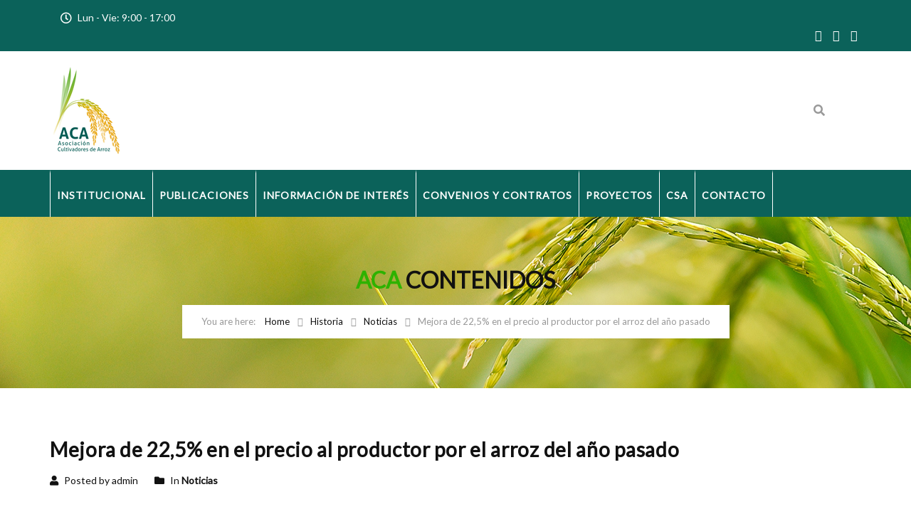

--- FILE ---
content_type: text/html; charset=UTF-8
request_url: https://www.aca.com.uy/mejora-de-225-en-el-precio-al-productor-por-el-arroz-del-ano-pasado/
body_size: 17538
content:
<!DOCTYPE html>
<html lang="es">
<head>
	<meta charset="UTF-8">
	<meta name="viewport" content="width=device-width, initial-scale=1">
	<link rel="profile" href="https://gmpg.org/xfn/11">
	<link rel="pingback" href="https://www.aca.com.uy/xmlrpc.php">
	<link rel="shortcut icon" href="https://www.aca.com.uy/wp-content/uploads/2019/08/icono.png">
	<link rel="apple-touch-icon" href="https://structure.thememove.com/data/images/apple_touch_icon.png"/>
	<title>Mejora de 22,5% en el precio al productor por el arroz del año pasado &#8211; ACA &#8211; Asociación Cultivadores de Arroz</title>
<meta name='robots' content='max-image-preview:large' />
<link rel='dns-prefetch' href='//fonts.googleapis.com' />
<link href='https://fonts.gstatic.com' crossorigin rel='preconnect' />
<link rel="alternate" type="application/rss+xml" title="ACA - Asociación Cultivadores de Arroz &raquo; Feed" href="https://www.aca.com.uy/feed/" />
<link rel="alternate" type="application/rss+xml" title="ACA - Asociación Cultivadores de Arroz &raquo; Feed de los comentarios" href="https://www.aca.com.uy/comments/feed/" />
<link rel="alternate" title="oEmbed (JSON)" type="application/json+oembed" href="https://www.aca.com.uy/wp-json/oembed/1.0/embed?url=https%3A%2F%2Fwww.aca.com.uy%2Fmejora-de-225-en-el-precio-al-productor-por-el-arroz-del-ano-pasado%2F" />
<link rel="alternate" title="oEmbed (XML)" type="text/xml+oembed" href="https://www.aca.com.uy/wp-json/oembed/1.0/embed?url=https%3A%2F%2Fwww.aca.com.uy%2Fmejora-de-225-en-el-precio-al-productor-por-el-arroz-del-ano-pasado%2F&#038;format=xml" />
		<!-- This site uses the Google Analytics by ExactMetrics plugin v7.4.0 - Using Analytics tracking - https://www.exactmetrics.com/ -->
		<!-- Nota: ExactMetrics no está actualmente configurado en este sitio. El dueño del sitio necesita identificarse usando su cuenta de Google Analytics en el panel de ajustes de ExactMetrics. -->
					<!-- No UA code set -->
				<!-- / Google Analytics by ExactMetrics -->
		<style id='wp-img-auto-sizes-contain-inline-css' type='text/css'>
img:is([sizes=auto i],[sizes^="auto," i]){contain-intrinsic-size:3000px 1500px}
/*# sourceURL=wp-img-auto-sizes-contain-inline-css */
</style>
<style id='wp-emoji-styles-inline-css' type='text/css'>

	img.wp-smiley, img.emoji {
		display: inline !important;
		border: none !important;
		box-shadow: none !important;
		height: 1em !important;
		width: 1em !important;
		margin: 0 0.07em !important;
		vertical-align: -0.1em !important;
		background: none !important;
		padding: 0 !important;
	}
/*# sourceURL=wp-emoji-styles-inline-css */
</style>
<style id='wp-block-library-inline-css' type='text/css'>
:root{--wp-block-synced-color:#7a00df;--wp-block-synced-color--rgb:122,0,223;--wp-bound-block-color:var(--wp-block-synced-color);--wp-editor-canvas-background:#ddd;--wp-admin-theme-color:#007cba;--wp-admin-theme-color--rgb:0,124,186;--wp-admin-theme-color-darker-10:#006ba1;--wp-admin-theme-color-darker-10--rgb:0,107,160.5;--wp-admin-theme-color-darker-20:#005a87;--wp-admin-theme-color-darker-20--rgb:0,90,135;--wp-admin-border-width-focus:2px}@media (min-resolution:192dpi){:root{--wp-admin-border-width-focus:1.5px}}.wp-element-button{cursor:pointer}:root .has-very-light-gray-background-color{background-color:#eee}:root .has-very-dark-gray-background-color{background-color:#313131}:root .has-very-light-gray-color{color:#eee}:root .has-very-dark-gray-color{color:#313131}:root .has-vivid-green-cyan-to-vivid-cyan-blue-gradient-background{background:linear-gradient(135deg,#00d084,#0693e3)}:root .has-purple-crush-gradient-background{background:linear-gradient(135deg,#34e2e4,#4721fb 50%,#ab1dfe)}:root .has-hazy-dawn-gradient-background{background:linear-gradient(135deg,#faaca8,#dad0ec)}:root .has-subdued-olive-gradient-background{background:linear-gradient(135deg,#fafae1,#67a671)}:root .has-atomic-cream-gradient-background{background:linear-gradient(135deg,#fdd79a,#004a59)}:root .has-nightshade-gradient-background{background:linear-gradient(135deg,#330968,#31cdcf)}:root .has-midnight-gradient-background{background:linear-gradient(135deg,#020381,#2874fc)}:root{--wp--preset--font-size--normal:16px;--wp--preset--font-size--huge:42px}.has-regular-font-size{font-size:1em}.has-larger-font-size{font-size:2.625em}.has-normal-font-size{font-size:var(--wp--preset--font-size--normal)}.has-huge-font-size{font-size:var(--wp--preset--font-size--huge)}.has-text-align-center{text-align:center}.has-text-align-left{text-align:left}.has-text-align-right{text-align:right}.has-fit-text{white-space:nowrap!important}#end-resizable-editor-section{display:none}.aligncenter{clear:both}.items-justified-left{justify-content:flex-start}.items-justified-center{justify-content:center}.items-justified-right{justify-content:flex-end}.items-justified-space-between{justify-content:space-between}.screen-reader-text{border:0;clip-path:inset(50%);height:1px;margin:-1px;overflow:hidden;padding:0;position:absolute;width:1px;word-wrap:normal!important}.screen-reader-text:focus{background-color:#ddd;clip-path:none;color:#444;display:block;font-size:1em;height:auto;left:5px;line-height:normal;padding:15px 23px 14px;text-decoration:none;top:5px;width:auto;z-index:100000}html :where(.has-border-color){border-style:solid}html :where([style*=border-top-color]){border-top-style:solid}html :where([style*=border-right-color]){border-right-style:solid}html :where([style*=border-bottom-color]){border-bottom-style:solid}html :where([style*=border-left-color]){border-left-style:solid}html :where([style*=border-width]){border-style:solid}html :where([style*=border-top-width]){border-top-style:solid}html :where([style*=border-right-width]){border-right-style:solid}html :where([style*=border-bottom-width]){border-bottom-style:solid}html :where([style*=border-left-width]){border-left-style:solid}html :where(img[class*=wp-image-]){height:auto;max-width:100%}:where(figure){margin:0 0 1em}html :where(.is-position-sticky){--wp-admin--admin-bar--position-offset:var(--wp-admin--admin-bar--height,0px)}@media screen and (max-width:600px){html :where(.is-position-sticky){--wp-admin--admin-bar--position-offset:0px}}

/*# sourceURL=wp-block-library-inline-css */
</style><style id='global-styles-inline-css' type='text/css'>
:root{--wp--preset--aspect-ratio--square: 1;--wp--preset--aspect-ratio--4-3: 4/3;--wp--preset--aspect-ratio--3-4: 3/4;--wp--preset--aspect-ratio--3-2: 3/2;--wp--preset--aspect-ratio--2-3: 2/3;--wp--preset--aspect-ratio--16-9: 16/9;--wp--preset--aspect-ratio--9-16: 9/16;--wp--preset--color--black: #000000;--wp--preset--color--cyan-bluish-gray: #abb8c3;--wp--preset--color--white: #ffffff;--wp--preset--color--pale-pink: #f78da7;--wp--preset--color--vivid-red: #cf2e2e;--wp--preset--color--luminous-vivid-orange: #ff6900;--wp--preset--color--luminous-vivid-amber: #fcb900;--wp--preset--color--light-green-cyan: #7bdcb5;--wp--preset--color--vivid-green-cyan: #00d084;--wp--preset--color--pale-cyan-blue: #8ed1fc;--wp--preset--color--vivid-cyan-blue: #0693e3;--wp--preset--color--vivid-purple: #9b51e0;--wp--preset--gradient--vivid-cyan-blue-to-vivid-purple: linear-gradient(135deg,rgb(6,147,227) 0%,rgb(155,81,224) 100%);--wp--preset--gradient--light-green-cyan-to-vivid-green-cyan: linear-gradient(135deg,rgb(122,220,180) 0%,rgb(0,208,130) 100%);--wp--preset--gradient--luminous-vivid-amber-to-luminous-vivid-orange: linear-gradient(135deg,rgb(252,185,0) 0%,rgb(255,105,0) 100%);--wp--preset--gradient--luminous-vivid-orange-to-vivid-red: linear-gradient(135deg,rgb(255,105,0) 0%,rgb(207,46,46) 100%);--wp--preset--gradient--very-light-gray-to-cyan-bluish-gray: linear-gradient(135deg,rgb(238,238,238) 0%,rgb(169,184,195) 100%);--wp--preset--gradient--cool-to-warm-spectrum: linear-gradient(135deg,rgb(74,234,220) 0%,rgb(151,120,209) 20%,rgb(207,42,186) 40%,rgb(238,44,130) 60%,rgb(251,105,98) 80%,rgb(254,248,76) 100%);--wp--preset--gradient--blush-light-purple: linear-gradient(135deg,rgb(255,206,236) 0%,rgb(152,150,240) 100%);--wp--preset--gradient--blush-bordeaux: linear-gradient(135deg,rgb(254,205,165) 0%,rgb(254,45,45) 50%,rgb(107,0,62) 100%);--wp--preset--gradient--luminous-dusk: linear-gradient(135deg,rgb(255,203,112) 0%,rgb(199,81,192) 50%,rgb(65,88,208) 100%);--wp--preset--gradient--pale-ocean: linear-gradient(135deg,rgb(255,245,203) 0%,rgb(182,227,212) 50%,rgb(51,167,181) 100%);--wp--preset--gradient--electric-grass: linear-gradient(135deg,rgb(202,248,128) 0%,rgb(113,206,126) 100%);--wp--preset--gradient--midnight: linear-gradient(135deg,rgb(2,3,129) 0%,rgb(40,116,252) 100%);--wp--preset--font-size--small: 13px;--wp--preset--font-size--medium: 20px;--wp--preset--font-size--large: 36px;--wp--preset--font-size--x-large: 42px;--wp--preset--spacing--20: 0.44rem;--wp--preset--spacing--30: 0.67rem;--wp--preset--spacing--40: 1rem;--wp--preset--spacing--50: 1.5rem;--wp--preset--spacing--60: 2.25rem;--wp--preset--spacing--70: 3.38rem;--wp--preset--spacing--80: 5.06rem;--wp--preset--shadow--natural: 6px 6px 9px rgba(0, 0, 0, 0.2);--wp--preset--shadow--deep: 12px 12px 50px rgba(0, 0, 0, 0.4);--wp--preset--shadow--sharp: 6px 6px 0px rgba(0, 0, 0, 0.2);--wp--preset--shadow--outlined: 6px 6px 0px -3px rgb(255, 255, 255), 6px 6px rgb(0, 0, 0);--wp--preset--shadow--crisp: 6px 6px 0px rgb(0, 0, 0);}:where(.is-layout-flex){gap: 0.5em;}:where(.is-layout-grid){gap: 0.5em;}body .is-layout-flex{display: flex;}.is-layout-flex{flex-wrap: wrap;align-items: center;}.is-layout-flex > :is(*, div){margin: 0;}body .is-layout-grid{display: grid;}.is-layout-grid > :is(*, div){margin: 0;}:where(.wp-block-columns.is-layout-flex){gap: 2em;}:where(.wp-block-columns.is-layout-grid){gap: 2em;}:where(.wp-block-post-template.is-layout-flex){gap: 1.25em;}:where(.wp-block-post-template.is-layout-grid){gap: 1.25em;}.has-black-color{color: var(--wp--preset--color--black) !important;}.has-cyan-bluish-gray-color{color: var(--wp--preset--color--cyan-bluish-gray) !important;}.has-white-color{color: var(--wp--preset--color--white) !important;}.has-pale-pink-color{color: var(--wp--preset--color--pale-pink) !important;}.has-vivid-red-color{color: var(--wp--preset--color--vivid-red) !important;}.has-luminous-vivid-orange-color{color: var(--wp--preset--color--luminous-vivid-orange) !important;}.has-luminous-vivid-amber-color{color: var(--wp--preset--color--luminous-vivid-amber) !important;}.has-light-green-cyan-color{color: var(--wp--preset--color--light-green-cyan) !important;}.has-vivid-green-cyan-color{color: var(--wp--preset--color--vivid-green-cyan) !important;}.has-pale-cyan-blue-color{color: var(--wp--preset--color--pale-cyan-blue) !important;}.has-vivid-cyan-blue-color{color: var(--wp--preset--color--vivid-cyan-blue) !important;}.has-vivid-purple-color{color: var(--wp--preset--color--vivid-purple) !important;}.has-black-background-color{background-color: var(--wp--preset--color--black) !important;}.has-cyan-bluish-gray-background-color{background-color: var(--wp--preset--color--cyan-bluish-gray) !important;}.has-white-background-color{background-color: var(--wp--preset--color--white) !important;}.has-pale-pink-background-color{background-color: var(--wp--preset--color--pale-pink) !important;}.has-vivid-red-background-color{background-color: var(--wp--preset--color--vivid-red) !important;}.has-luminous-vivid-orange-background-color{background-color: var(--wp--preset--color--luminous-vivid-orange) !important;}.has-luminous-vivid-amber-background-color{background-color: var(--wp--preset--color--luminous-vivid-amber) !important;}.has-light-green-cyan-background-color{background-color: var(--wp--preset--color--light-green-cyan) !important;}.has-vivid-green-cyan-background-color{background-color: var(--wp--preset--color--vivid-green-cyan) !important;}.has-pale-cyan-blue-background-color{background-color: var(--wp--preset--color--pale-cyan-blue) !important;}.has-vivid-cyan-blue-background-color{background-color: var(--wp--preset--color--vivid-cyan-blue) !important;}.has-vivid-purple-background-color{background-color: var(--wp--preset--color--vivid-purple) !important;}.has-black-border-color{border-color: var(--wp--preset--color--black) !important;}.has-cyan-bluish-gray-border-color{border-color: var(--wp--preset--color--cyan-bluish-gray) !important;}.has-white-border-color{border-color: var(--wp--preset--color--white) !important;}.has-pale-pink-border-color{border-color: var(--wp--preset--color--pale-pink) !important;}.has-vivid-red-border-color{border-color: var(--wp--preset--color--vivid-red) !important;}.has-luminous-vivid-orange-border-color{border-color: var(--wp--preset--color--luminous-vivid-orange) !important;}.has-luminous-vivid-amber-border-color{border-color: var(--wp--preset--color--luminous-vivid-amber) !important;}.has-light-green-cyan-border-color{border-color: var(--wp--preset--color--light-green-cyan) !important;}.has-vivid-green-cyan-border-color{border-color: var(--wp--preset--color--vivid-green-cyan) !important;}.has-pale-cyan-blue-border-color{border-color: var(--wp--preset--color--pale-cyan-blue) !important;}.has-vivid-cyan-blue-border-color{border-color: var(--wp--preset--color--vivid-cyan-blue) !important;}.has-vivid-purple-border-color{border-color: var(--wp--preset--color--vivid-purple) !important;}.has-vivid-cyan-blue-to-vivid-purple-gradient-background{background: var(--wp--preset--gradient--vivid-cyan-blue-to-vivid-purple) !important;}.has-light-green-cyan-to-vivid-green-cyan-gradient-background{background: var(--wp--preset--gradient--light-green-cyan-to-vivid-green-cyan) !important;}.has-luminous-vivid-amber-to-luminous-vivid-orange-gradient-background{background: var(--wp--preset--gradient--luminous-vivid-amber-to-luminous-vivid-orange) !important;}.has-luminous-vivid-orange-to-vivid-red-gradient-background{background: var(--wp--preset--gradient--luminous-vivid-orange-to-vivid-red) !important;}.has-very-light-gray-to-cyan-bluish-gray-gradient-background{background: var(--wp--preset--gradient--very-light-gray-to-cyan-bluish-gray) !important;}.has-cool-to-warm-spectrum-gradient-background{background: var(--wp--preset--gradient--cool-to-warm-spectrum) !important;}.has-blush-light-purple-gradient-background{background: var(--wp--preset--gradient--blush-light-purple) !important;}.has-blush-bordeaux-gradient-background{background: var(--wp--preset--gradient--blush-bordeaux) !important;}.has-luminous-dusk-gradient-background{background: var(--wp--preset--gradient--luminous-dusk) !important;}.has-pale-ocean-gradient-background{background: var(--wp--preset--gradient--pale-ocean) !important;}.has-electric-grass-gradient-background{background: var(--wp--preset--gradient--electric-grass) !important;}.has-midnight-gradient-background{background: var(--wp--preset--gradient--midnight) !important;}.has-small-font-size{font-size: var(--wp--preset--font-size--small) !important;}.has-medium-font-size{font-size: var(--wp--preset--font-size--medium) !important;}.has-large-font-size{font-size: var(--wp--preset--font-size--large) !important;}.has-x-large-font-size{font-size: var(--wp--preset--font-size--x-large) !important;}
/*# sourceURL=global-styles-inline-css */
</style>

<style id='classic-theme-styles-inline-css' type='text/css'>
/*! This file is auto-generated */
.wp-block-button__link{color:#fff;background-color:#32373c;border-radius:9999px;box-shadow:none;text-decoration:none;padding:calc(.667em + 2px) calc(1.333em + 2px);font-size:1.125em}.wp-block-file__button{background:#32373c;color:#fff;text-decoration:none}
/*# sourceURL=/wp-includes/css/classic-themes.min.css */
</style>
<link rel='stylesheet' id='contact-form-7-css' href='https://www.aca.com.uy/wp-content/plugins/contact-form-7/includes/css/styles.css?ver=5.5.6' type='text/css' media='all' />
<link rel='stylesheet' id='esg-plugin-settings-css' href='https://www.aca.com.uy/wp-content/plugins/essential-grid/public/assets/css/settings.css?ver=3.0.15' type='text/css' media='all' />
<link rel='stylesheet' id='tp-fontello-css' href='https://www.aca.com.uy/wp-content/plugins/essential-grid/public/assets/font/fontello/css/fontello.css?ver=3.0.15' type='text/css' media='all' />
<link rel='stylesheet' id='wpos-slick-style-css' href='https://www.aca.com.uy/wp-content/plugins/wp-logo-showcase-responsive-slider-slider/assets/css/slick.css?ver=3.1.1' type='text/css' media='all' />
<link rel='stylesheet' id='logo_showcase_style-css' href='https://www.aca.com.uy/wp-content/plugins/wp-logo-showcase-responsive-slider-slider/assets/css/logo-showcase.css?ver=3.1.1' type='text/css' media='all' />
<link rel='stylesheet' id='font-awesome-shims-css' href='https://www.aca.com.uy/wp-content/themes/structure/inc/awesome/css/v4-shims.min.css?ver=6.9' type='text/css' media='all' />
<link rel='stylesheet' id='font-awesome-css' href='https://www.aca.com.uy/wp-content/themes/structure/inc/awesome/css/fontawesome-all.min.css?ver=6.9' type='text/css' media='all' />
<link rel='stylesheet' id='font-montserrat-css' href='https://www.aca.com.uy/wp-content/themes/structure/fonts/montserrat/font-montserrat.css?ver=6.9' type='text/css' media='all' />
<link rel='stylesheet' id='vc_google_fonts_playfair_display-css' href='https://fonts.googleapis.com/css?family=Playfair+Display%3A700i%2C+900i&#038;subset=latin%2Clatin-ext&#038;ver=6.9' type='text/css' media='all' />
<link rel='stylesheet' id='thememove-style-css' href='https://www.aca.com.uy/wp-content/themes/structure/style.css?ver=6.9' type='text/css' media='all' />
<link rel='stylesheet' id='thememove-main-css' href='https://www.aca.com.uy/wp-content/themes/structure/css/main-style.css?ver=6.9' type='text/css' media='all' />
<link rel='stylesheet' id='jquery.menu-css-css' href='https://www.aca.com.uy/wp-content/themes/structure/js/jQuery.mmenu/css/jquery.mmenu.all.css?ver=6.9' type='text/css' media='all' />
<link rel='stylesheet' id='nextgen_widgets_style-css' href='https://www.aca.com.uy/wp-content/plugins/nextgen-gallery/products/photocrati_nextgen/modules/widget/static/widgets.css?ver=3.23' type='text/css' media='all' />
<link rel='stylesheet' id='nextgen_basic_thumbnails_style-css' href='https://www.aca.com.uy/wp-content/plugins/nextgen-gallery/products/photocrati_nextgen/modules/nextgen_basic_gallery/static/thumbnails/nextgen_basic_thumbnails.css?ver=3.23' type='text/css' media='all' />
<link rel='stylesheet' id='nextgen_basic_slideshow_style-css' href='https://www.aca.com.uy/wp-content/plugins/nextgen-gallery/products/photocrati_nextgen/modules/nextgen_basic_gallery/static/slideshow/ngg_basic_slideshow.css?ver=3.23' type='text/css' media='all' />
<script type="text/javascript" src="https://www.aca.com.uy/wp-includes/js/jquery/jquery.min.js?ver=3.7.1" id="jquery-core-js"></script>
<script type="text/javascript" src="https://www.aca.com.uy/wp-includes/js/jquery/jquery-migrate.min.js?ver=3.4.1" id="jquery-migrate-js"></script>
<script type="text/javascript" src="https://www.aca.com.uy/wp-content/themes/structure/js/owl.carousel.min.js?ver=6.9" id="thememove-js-owl-carousel-js"></script>
<script type="text/javascript" src="https://www.aca.com.uy/wp-content/themes/structure/js/smooth-scroll-for-web/SmoothScroll.min.js?ver=6.9" id="thememove-js-smooth-scroll-js"></script>
<script type="text/javascript" src="https://www.aca.com.uy/wp-content/themes/structure/js/jQuery.headroom.min.js?ver=6.9" id="head-room-jquery-js"></script>
<script type="text/javascript" src="https://www.aca.com.uy/wp-content/themes/structure/js/headroom.min.js?ver=6.9" id="head-room-js"></script>
<script type="text/javascript" src="https://www.aca.com.uy/wp-content/themes/structure/js/jquery.magnific-popup.min.js?ver=6.9" id="magnific-js"></script>
<script type="text/javascript" src="https://www.aca.com.uy/wp-content/themes/structure/js/jquery.counterup.min.js?ver=6.9" id="counterup-js"></script>
<script type="text/javascript" src="https://www.aca.com.uy/wp-content/themes/structure/js/waypoints.min.js?ver=6.9" id="waypoints-js"></script>
<link rel="https://api.w.org/" href="https://www.aca.com.uy/wp-json/" /><link rel="alternate" title="JSON" type="application/json" href="https://www.aca.com.uy/wp-json/wp/v2/posts/76206" /><link rel="EditURI" type="application/rsd+xml" title="RSD" href="https://www.aca.com.uy/xmlrpc.php?rsd" />
<meta name="generator" content="WordPress 6.9" />
<link rel="canonical" href="https://www.aca.com.uy/mejora-de-225-en-el-precio-al-productor-por-el-arroz-del-ano-pasado/" />
<link rel='shortlink' href='https://www.aca.com.uy/?p=76206' />
	<style>
	   .people .social .menu li a:hover,
	   .listing li i,
	   .error404 h2,
	   .woocommerce .star-rating span:before,
	   .woocommerce ul.products li.product h3:hover,
	   .scheme .header-right i,
	   .pagination span,
	   .woocommerce ul.products li.product .price,
	   .woocommerce div.product p.price,
	   .woocommerce div.product span.price,
	   .scheme .testimonial__author,
	   .scheme .navigation a:before,
	   .scheme .navigation a:after,
	   .scheme .structure .esg-filter-wrapper .esg-filterbutton.selected,
	   .scheme .structure .esg-filter-wrapper .esg-filterbutton:hover,
	   .scheme .has-bg span, .scheme .footer .menu li:hover:before,
	   .scheme .testimonials-list .author span:first-child,
	   .scheme .introducing li:before,
	   .scheme .contact-info i,
	   .scheme .consulting-2 .info h3 + h3,
	   .scheme .listing li i {
		  color: #2db200;
	   }

	   .contact-page .call-us .wpb_text_column:last-child,
	   .wpcf7 input[type="submit"],
	   .faq-classic .vc_custom_heading:before,
	   .faq-classic .wpb_text_column:before,
	   .scheme .download2:hover,
	   .single-project.tm_project_details_layout3 .gallery--layout3 .owl-dots,
	   .images-carousel-2 .vc_images_carousel .vc_carousel-indicators,
	   .scheme .scrollup,
	   .scheme.single-project .gallery a:after,
	   .woocommerce #payment #place_order,
	   .woocommerce-page #payment #place_order,
	   .woocommerce #respond input#submit:hover,
	   .woocommerce a.button:hover,
	   .woocommerce button.button:hover,
	   .woocommerce input.button:hover,
	   .woocommerce span.onsale,
	   .woocommerce button.button.alt,
	   .scheme .intro,
	   .scheme .wpb_accordion_wrapper .ui-state-active .ui-icon:before,
	   .scheme .clients .owl-nav div:hover:before,
	   .scheme .owl-controls .owl-dot.active,
	   .scheme .eg-howardtaft-container,
	   .scheme .structure .esg-navigationbutton,
	   .scheme .heading-title-2:before,
	   .scheme .heading-title:before,
	   .scheme .comments-title:after,
	   .scheme .comment-reply-title:after,
	   .scheme .widget-title:after,
	   .scheme input[type="submit"]:hover,
	   .navigation .sub-menu li a:hover,
	   .navigation .children li a:hover,
	   .scheme .sidebar .widget .menu li:hover,
	   .scheme .wpb_widgetised_column .widget .menu li:hover a,
	   .scheme .sidebar .widget .menu li.current-menu-item,
	   .scheme .wpb_widgetised_column .widget .menu li.current-menu-item a,
	   .scheme .features .wpb_wrapper p:first-child:after,
	   .scheme .recent-posts__thumb:after,
	   .woocommerce a.button.alt,
	   .scheme .sidebar .widget .menu li a:hover,
	   .scheme .sidebar .widget .menu li.current-menu-item a,
	   .woocommerce a.button:hover,
	   .scheme .widget_product_search input[type="submit"],
	   .scheme .related.products h2:after,
	   .scheme a.read-more:hover,
	   .scheme .tagcloud a:hover,
	   .scheme .widget_shopping_cart_content .buttons a.button,
	   .scheme .heading-title-3:before,
	   .scheme .counting .heading:before,
	   .scheme .price-active,
	   .dates,
	   .tp-caption.home-slider-button, .home-slider-button a:hover,
	   .single_job_listing .application .application_button:hover,
	   .scheme .counting .heading:before {
		  background-color: #2db200;
	   }

	   .scheme .clients .owl-item div:hover,
	   .scheme .header-right i,
	   .scheme .owl-controls .owl-dot.active,
	   .scheme .download:hover,
	   .woocommerce a.button:hover,
	   .scheme a.read-more:hover,
	   .scheme .search-box input[type=search],
	   .scheme .sidebar .widget-title,
	   .scheme .wpb_widgetised_column .widget-title,
	   .structure .esg-filter-wrapper .esg-filterbutton.selected,
	   .single_job_listing .application .application_button:hover,
	   .scheme .our-partners img:hover {
		  border-color: #2db200;
	   }

	   .who .consulting .info div a {
		  color: #2db200 !important;
		  border-color: #2db200 !important;
	   }

	   .price-table .vc_btn3.vc_general {
		  border-color: #2db200 !important;
		  color: #2db200 !important;
	   }

	   .scheme .price-table .vc_btn3.vc_btn3-color-grey.vc_btn3-style-outline:hover {
		  background-color: #2db200 !important;
		  border-color: #2db200 !important;
		  color: #fff !important;
	   }

	   .price-table-2 .vc_btn3.vc_general {
		  background-color: #2db200 !important;
		  border-color: #2db200 !important;
		  color: #fff !important;
	   }

	   .scheme .price-table-2 .vc_btn3.vc_btn3-color-grey.vc_btn3-style-outline:hover {
		  background-color: #fff !important;
		  border-color: #fff !important;
		  color: #aaa !important;
	   }

	   .navigation > div > ul > li > a {
		  color: #ffffff;
	   }

	   .navigation .menu > li > a:hover {
		  color: #2db200;
	   }

	   .navigation .sub-menu li:first-child, .navigation .children li:first-child, .navigation > div > ul > li:hover .sub-menu, .navigation > div > ul > li:hover .children, .mini-cart.open .widget_shopping_cart_content {
		  border-top-color: #2db200;
	   }

	   .contact-page .call-us h4,
	   .page-template-template-underconstruction .under:before,
	   .scheme .work-with-us:before,
	   .scheme .who .consulting .info:before,
	   .woocommerce #respond input#submit.alt:hover,
	   .woocommerce a.button.alt:hover,
	   .woocommerce button.button.alt:hover,
	   .woocommerce input.button.alt:hover,
	   .scheme .home-projects,
	   .scheme .wpb_accordion .wpb_accordion_wrapper .wpb_accordion_header,
	   .scheme .testimonial:before, .scheme .home-projects:before,
	   .woocommerce div.product .woocommerce-tabs ul.tabs li.active,
	   .woocommerce-page div.product .woocommerce-tabs ul.tabs li.active,
	   .woocommerce #content div.product .woocommerce-tabs ul.tabs li.active,
	   .woocommerce-page #content div.product .woocommerce-tabs ul.tabs li.active,
	   .widget_shopping_cart_content .buttons a.button:hover,
	   .projects-7:before,
	   .counting:before {
		  background-color: #0b625a;
	   }

	   .scheme .clients .owl-nav div:hover:before, .scheme input[type="submit"]:hover, .woocommerce a.button {
		  color: #0b625a;
	   }

	   h1, h2, h3, h4, h5, h6 {
		  color: #111111;
	   }

	   a, a:visited {
		  color: #111111;
	   }

	   .scheme a:hover {
		  color: #2db200;
	   }

	   body.scheme {
		  background-color: #ffffff;
	   }

	   	   .wpb_column.vc_column_container.col-sm-12.vc_col-sm-12.col-lg-12.vc_col-lg-12 {
    width: 100% !important;
}

.pdfemb-viewer {
    height: 100% !important;
}	   	   	   	   .breadcrumb ul:before {
		  content: 'You are here:';
	   }

	   .tp-caption.home01-slider01-02,
	   .home01-slider01-02 {
		  color: #2db200;
	   }

	   .home-slider-button:hover {
		  background-color: #2db200 !important;
		  border-color: #2db200 !important;
	   }

	   .home-slider-button:hover a {
		  color: #fff !important;
	   }

	   .home01-slider02-03 {
		  color: #2db200 !important;
	   }

	   .tp-caption span.yellow {
		  color: #2db200 !important;
	   }

	   .eg-adams-container, .eg-jefferson-container {
		  background-color: #2db200 !important;
	   }

	   .vc_row:before {
		  display: block !important;
	   }

	   .vc_images_carousel .vc_carousel-indicators li {
		  background-color: #2db200 !important;
		  border-color: #2db200 !important;
		  -webkit-box-shadow: 1px 1px 5px rgba(0, 0, 0, 0.3);
		  -moz-box-shadow: 1px 1px 5px rgba(0, 0, 0, 0.3);
		  box-shadow: 1px 1px 5px rgba(0, 0, 0, 0.3);
	   }

	   .vc_images_carousel .vc_carousel-indicators .vc_active {
		  background-color: #fff !important;
		  border-color: #fff !important;
	   }

	   .images-carousel-2 .vc_images_carousel .vc_carousel-indicators li {
		  border-color: #fff !important;
		  box-shadow: none;
	   }

	   .images-carousel-2 .vc_images_carousel .vc_carousel-indicators .vc_active {
		  background-color: #fff !important;
		  border-color: #fff !important;
	   }

	   .has-bg {
		  background-image: url('http://www.aca.com.uy/wp-content/uploads/2019/08/faja.jpg');
	   }

	   a.eg-thememove-company-news-element-18 {
		  color: #999;
	   }

	   h1, h2, h3, h4, h5,
	   .eg-thememove-features-1-element-0,
	   .eg-thememove-features-2-element-0,
	   .eg-thememove-company-news-element-0,
	   .eg-thememove-features-3-element-0,
	   .eg-thememove-features-2-element-15,
	   .eg-thememove-features-4-element-15,
	   .eg-thememove-features-3-element-18,
	   .eg-thememove-company-news-element-18,
	   .eg-thememove-blog-element-0,
	   .eg-thememove-blog-element-3,
	   .scheme a.read-more,
	   .navigation,
	   .intro,
	   .vc_progress_bar,
	   .wpb_accordion,
	   .testimonial__content,
	   .testimonial__author,
	   .header-right, .structure .esg-filterbutton,
	   .add_to_cart_button,
	   .vc_btn,
	   .vc_btn3,
	   .tp-caption,
	   .recent-posts__item a,
	   .columns-4.woocommerce ul.products li.product,
	   .sidebar .widget .menu li a,
	   .wpb_widgetised_column .widget .menu li a,
	   .dates,
	   .share,
	   .eg-thememove-feature-4-element-0,
	   .eg-thememove-feature-4-element-15,
	   .testimonials-list .author span:first-child,
	   .faq-classic .vc_custom_heading:before,
	   .faq-classic .wpb_text_column:before,
	   .wpcf7 input[type="submit"],
	   .single_job_listing .application .application_button,
	   .contact-page .call-us .wpb_text_column:last-child p,
	   .woocommerce ul.products li.product .add_to_cart_button {
		  font-family: Lato, sans-serif;
	   }

	   .navigation .sub-menu a,
	   .download-btn .vc_btn3 {
		  font-family: Lato, sans-serif;
	   }

	   @media (max-width: 1199px) {
		  .menu-link {
			 color: #111111;
		  }
	   }

	   @media only screen and (max-width: 768px) {
		  h1 {
			 font-size: 28.8px;
		  }

		  h2 {
			 font-size: 21.6px;
		  }

		  h3 {
			 font-size: 16.2px;
		  }

		  h4 {
			 font-size: 14.4px;
		  }

		  h5 {
			 font-size: 13.5px;
		  }
	   }

	   @media only screen and (max-width: 480px) {
		  h1 {
			 font-size: 25.6px;
		  }

		  h2 {
			 font-size: 19.2px;
		  }

		  h3 {
			 font-size: 14.4px;
		  }

		  h4 {
			 font-size: 12.8px;
		  }

		  h5 {
			 font-size: 12px;
		  }
	   }

	   @media only screen and (min-width: 992px) {
		  .header-preset-02 .navigation > div > ul > li > a,
		  .header-preset-03 .navigation > div > ul > li > a,
		  .header-preset-05 .navigation > div > ul > li > a {
			 border-right-color: #ffffff;
		  }

		  .navigation > div > ul > li.current-menu-item > a:after,
		  .navigation > div > ul > li:hover > a:after {
			 background-color: #2db200;
		  }

		  .header-preset-05 .navigation > div > ul > li > a:first-child {
			 border-left-color: #ffffff;
		  }

		  .header-preset-02 .navigation > div > ul > li.current-menu-item > a,
		  .header-preset-02 .navigation > div > ul > li:hover > a {
			 border-bottom-color: #ffffff;
		  }

		  .header-preset-03 .navigation > div > ul > li.current-menu-item > a,
		  .header-preset-03 .navigation > div > ul > li:hover > a,
		  .header-preset-05 .navigation > div > ul > li:hover > a,
		  .header-preset-05 .navigation > div > ul > li.current-menu-item > a {
			 border-top-color: #ffffff;
		  }

		  .header-preset-04.home .headroom--not-top.header {
			 background-color: #0b625a;
		  }
	   }
	</style>
<meta name="generator" content="Powered by WPBakery Page Builder - drag and drop page builder for WordPress."/>
<meta name="generator" content="Powered by Slider Revolution 6.5.17 - responsive, Mobile-Friendly Slider Plugin for WordPress with comfortable drag and drop interface." />
<script>function setREVStartSize(e){
			//window.requestAnimationFrame(function() {
				window.RSIW = window.RSIW===undefined ? window.innerWidth : window.RSIW;
				window.RSIH = window.RSIH===undefined ? window.innerHeight : window.RSIH;
				try {
					var pw = document.getElementById(e.c).parentNode.offsetWidth,
						newh;
					pw = pw===0 || isNaN(pw) ? window.RSIW : pw;
					e.tabw = e.tabw===undefined ? 0 : parseInt(e.tabw);
					e.thumbw = e.thumbw===undefined ? 0 : parseInt(e.thumbw);
					e.tabh = e.tabh===undefined ? 0 : parseInt(e.tabh);
					e.thumbh = e.thumbh===undefined ? 0 : parseInt(e.thumbh);
					e.tabhide = e.tabhide===undefined ? 0 : parseInt(e.tabhide);
					e.thumbhide = e.thumbhide===undefined ? 0 : parseInt(e.thumbhide);
					e.mh = e.mh===undefined || e.mh=="" || e.mh==="auto" ? 0 : parseInt(e.mh,0);
					if(e.layout==="fullscreen" || e.l==="fullscreen")
						newh = Math.max(e.mh,window.RSIH);
					else{
						e.gw = Array.isArray(e.gw) ? e.gw : [e.gw];
						for (var i in e.rl) if (e.gw[i]===undefined || e.gw[i]===0) e.gw[i] = e.gw[i-1];
						e.gh = e.el===undefined || e.el==="" || (Array.isArray(e.el) && e.el.length==0)? e.gh : e.el;
						e.gh = Array.isArray(e.gh) ? e.gh : [e.gh];
						for (var i in e.rl) if (e.gh[i]===undefined || e.gh[i]===0) e.gh[i] = e.gh[i-1];
											
						var nl = new Array(e.rl.length),
							ix = 0,
							sl;
						e.tabw = e.tabhide>=pw ? 0 : e.tabw;
						e.thumbw = e.thumbhide>=pw ? 0 : e.thumbw;
						e.tabh = e.tabhide>=pw ? 0 : e.tabh;
						e.thumbh = e.thumbhide>=pw ? 0 : e.thumbh;
						for (var i in e.rl) nl[i] = e.rl[i]<window.RSIW ? 0 : e.rl[i];
						sl = nl[0];
						for (var i in nl) if (sl>nl[i] && nl[i]>0) { sl = nl[i]; ix=i;}
						var m = pw>(e.gw[ix]+e.tabw+e.thumbw) ? 1 : (pw-(e.tabw+e.thumbw)) / (e.gw[ix]);
						newh =  (e.gh[ix] * m) + (e.tabh + e.thumbh);
					}
					var el = document.getElementById(e.c);
					if (el!==null && el) el.style.height = newh+"px";
					el = document.getElementById(e.c+"_wrapper");
					if (el!==null && el) {
						el.style.height = newh+"px";
						el.style.display = "block";
					}
				} catch(e){
					console.log("Failure at Presize of Slider:" + e)
				}
			//});
		  };</script>
		<style type="text/css" id="wp-custom-css">
			.wpb_column.vc_column_container.col-sm-12.vc_col-sm-12.col-lg-12.vc_col-lg-12 {
    width: 1200px;
}

.col-md-9 {
    width: 100%;
} 		</style>
		<style id="kirki-inline-styles">body,input, select, textarea, p{font-family:Lato;}body,[class*="col-"],.footer .menu li{font-size:14px;}h1{font-family:Lato;font-size:32px;}h2{font-size:24px;}h3{font-size:18px;}h4{font-size:16px;}h5{font-size:15px;}h6{font-size:12px;}body.scheme{color:#111111;}.scheme .header{background-color:#ffffff;color:#111111;}.scheme .top-area{background-color:#0b625a;color:#ffffff;}.scheme .top-area a{color:#ffffff;}.scheme .top-area a:hover{color:#2db200;}.search-box i{color:#999999;}.mini-cart .mini-cart__button .mini-cart-icon{color:#999999;}.mini-cart .mini-cart__button .mini-cart-icon:after{color:#ffffff;background-color:#2db200;}.navigation,.header-preset-05 .nav{background-color:#0b625a;}.scheme .footer{background-color:#0b625a;color:#ffffff;}.scheme .footer .widget-title{color:#ffffff;}.scheme .footer a{color:#ffffff;}.scheme .footer a:hover{color:#2db200;}.scheme .copyright{background-color:#2db200;color:#ffffff;}.scheme .copyright a{color:#ffffff;}.scheme .copyright a:hover{color:#111111;}/* latin-ext */
@font-face {
  font-family: 'Lato';
  font-style: normal;
  font-weight: 400;
  font-display: swap;
  src: url(https://www.aca.com.uy/wp-content/fonts/lato/font) format('woff');
  unicode-range: U+0100-02BA, U+02BD-02C5, U+02C7-02CC, U+02CE-02D7, U+02DD-02FF, U+0304, U+0308, U+0329, U+1D00-1DBF, U+1E00-1E9F, U+1EF2-1EFF, U+2020, U+20A0-20AB, U+20AD-20C0, U+2113, U+2C60-2C7F, U+A720-A7FF;
}
/* latin */
@font-face {
  font-family: 'Lato';
  font-style: normal;
  font-weight: 400;
  font-display: swap;
  src: url(https://www.aca.com.uy/wp-content/fonts/lato/font) format('woff');
  unicode-range: U+0000-00FF, U+0131, U+0152-0153, U+02BB-02BC, U+02C6, U+02DA, U+02DC, U+0304, U+0308, U+0329, U+2000-206F, U+20AC, U+2122, U+2191, U+2193, U+2212, U+2215, U+FEFF, U+FFFD;
}</style><noscript><style> .wpb_animate_when_almost_visible { opacity: 1; }</style></noscript>	<!--
    * WordPress: v6.9
    * ThemMove Core: v1.3.7
    * WooCommerce: Not Installed 
    * Visual Composer: v6.8.0
    * Theme: Structure v7.1.1 by ThemeMove Team
    * Child Theme: Not activated
    -->
<link rel='stylesheet' id='magnific-popup-css' href='https://www.aca.com.uy/wp-content/plugins/thememove-core/popup/assets/css/magnific-popup.css?ver=6.9' type='text/css' media='all' />
<link rel='stylesheet' id='animate-css' href='https://www.aca.com.uy/wp-content/plugins/thememove-core/popup/assets/css/animate.css?ver=6.9' type='text/css' media='all' />
<link rel='stylesheet' id='tm-popup-css' href='https://www.aca.com.uy/wp-content/plugins/thememove-core/popup/assets/css/popup.css?ver=6.9' type='text/css' media='all' />
<link rel='stylesheet' id='rs-plugin-settings-css' href='https://www.aca.com.uy/wp-content/plugins/revslider/public/assets/css/rs6.css?ver=6.5.17' type='text/css' media='all' />
<style id='rs-plugin-settings-inline-css' type='text/css'>
#rs-demo-id {}
/*# sourceURL=rs-plugin-settings-inline-css */
</style>
</head>

<body class="wp-singular post-template-default single single-post postid-76206 single-format-standard wp-embed-responsive wp-theme-structure tm-infinity header-preset-05 uncover header-sticky top-area-enable content-sidebar scheme core_137 wpb-js-composer js-comp-ver-6.8.0 vc_responsive">
<div id="page" class="hfeed site animsition">
<div class="header-wrapper">
			<div class="top-area">
			<div class="container">
				<div class="row">
											<div class="col-md-9 hidden-xs hidden-sm">
							<aside id="custom_html-3" class="widget_text widget widget_custom_html"><div class="textwidget custom-html-widget"><div class="col-md-9 hidden-xs hidden-sm"><aside id="text-8" class="widget widget_text"><div class="textwidget"><i class="fa fa-clock-o"></i> Lun - Vie: 9:00 - 17:00</div></aside></div></div></aside>						</div>
						<div class="col-md-3 col-xs-7 social">
							<div class="menu-social-profile-links-container"><ul id="menu-social-profile-links" class="menu"><li id="menu-item-74956" class="menu-item menu-item-type-custom menu-item-object-custom menu-item-74956"><a href="https://www.facebook.com/ACAuruguay/?fref=ts">facebook</a></li>
<li id="menu-item-74958" class="menu-item menu-item-type-custom menu-item-object-custom menu-item-74958"><a href="https://twitter.com/acaoficial">twitter</a></li>
<li id="menu-item-74960" class="menu-item menu-item-type-custom menu-item-object-custom menu-item-74960"><a href="https://www.youtube.com/channel/UCayxOhVg1LoGyxvvA4u2pHw">youtube</a></li>
</ul></div>						</div>
									</div>
			</div>
		</div>
		<header class="header" role="banner" itemscope="itemscope" itemtype="http://schema.org/WPHeader">
		<div class="container">
			<div class="row">
				<div class="col-md-3 col-sm-10">
					<div class="site-branding">
																					<a href="https://www.aca.com.uy/" rel="home">
									<img src="https://www.aca.com.uy/wp-content/uploads/2019/09/logo2.png" alt="logo" />
								</a>
																		</div>
				</div>
																	<div class="col-md-8 hidden-xs hidden-sm header-right">
									</div>
									<div class="col-md-1 col-sm-1 hidden-xs">
													<div class="search-box hidden-xs hidden-sm">
								<form role="search" method="get" class="search-form" action="https://www.aca.com.uy/">
				<label>
					<span class="screen-reader-text">Buscar:</span>
					<input type="search" class="search-field" placeholder="Buscar &hellip;" value="" name="s" />
				</label>
				<input type="submit" class="search-submit" value="Buscar" />
			</form>								<i class="fas fa-search"></i>
							</div>
																	</div>
							</div>
		</div>
	</header>
	<div class="nav">
		<div class="container">
			<a href="#menu"><span class="menu-link"><i class="fas fa-bars"></i></span></a>
			<nav class="navigation" role="navigation">
				<div class="primary-menu"><ul id="primary-menu" class="menu"><li id="menu-item-75375" class="menu-item menu-item-type-custom menu-item-object-custom menu-item-has-children menu-item-75375"><a href="#">Institucional</a>
<ul class="sub-menu">
	<li id="menu-item-75374" class="menu-item menu-item-type-custom menu-item-object-custom menu-item-75374"><a href="https://www.aca.com.uy/la-asociacion/">La Asociación</a></li>
	<li id="menu-item-75376" class="menu-item menu-item-type-custom menu-item-object-custom menu-item-has-children menu-item-75376"><a href="#">Autoridades &#038; equipos</a>
	<ul class="sub-menu">
		<li id="menu-item-76502" class="menu-item menu-item-type-custom menu-item-object-custom menu-item-has-children menu-item-76502"><a href="#">Quienes Somos</a>
		<ul class="sub-menu">
			<li id="menu-item-76506" class="menu-item menu-item-type-custom menu-item-object-custom menu-item-76506"><a href="https://www.aca.com.uy/comision-directiva/">Comisión Directiva</a></li>
			<li id="menu-item-41" class="menu-item menu-item-type-custom menu-item-object-custom menu-item-41"><a href="https://www.aca.com.uy/comision-fiscal-de-cuentas">Comisión Fiscal de Cuentas</a></li>
			<li id="menu-item-50" class="menu-item menu-item-type-custom menu-item-object-custom menu-item-50"><a href="https://www.aca.com.uy/comisiones-delegadas-regionales">Comisiones Delegadas regionales</a></li>
		</ul>
</li>
		<li id="menu-item-357" class="menu-item menu-item-type-custom menu-item-object-custom menu-item-357"><a href="https://www.aca.com.uy/aca-central-2">Equipos ACA</a></li>
	</ul>
</li>
</ul>
</li>
<li id="menu-item-58" class="menu-item menu-item-type-custom menu-item-object-custom menu-item-has-children menu-item-58"><a href="#">Publicaciones</a>
<ul class="sub-menu">
	<li id="menu-item-75605" class="menu-item menu-item-type-custom menu-item-object-custom menu-item-75605"><a href="https://www.aca.com.uy/comunicados-3/">Comunicados</a></li>
	<li id="menu-item-64" class="menu-item menu-item-type-custom menu-item-object-custom menu-item-64"><a href="https://www.aca.com.uy/revistas">Revistas arroz</a></li>
	<li id="menu-item-3422" class="menu-item menu-item-type-custom menu-item-object-custom menu-item-3422"><a href="https://www.aca.com.uy/informes">Informes</a></li>
	<li id="menu-item-3826" class="menu-item menu-item-type-custom menu-item-object-custom menu-item-3826"><a href="https://www.aca.com.uy/memoria">Memorias anuales</a></li>
	<li id="menu-item-104" class="menu-item menu-item-type-custom menu-item-object-custom menu-item-104"><a href="https://www.aca.com.uy/manual-de-buenas-practicas-agricolas">Guía de Buenas Prácticas Agrícolas</a></li>
	<li id="menu-item-1130" class="menu-item menu-item-type-custom menu-item-object-custom menu-item-1130"><a href="https://www.aca.com.uy/el-arroz-en-uruguay/">El arroz en el Uruguay</a></li>
	<li id="menu-item-748" class="menu-item menu-item-type-custom menu-item-object-custom menu-item-748"><a href="https://www.aca.com.uy/presentaciones2">Presentaciones</a></li>
</ul>
</li>
<li id="menu-item-276" class="menu-item menu-item-type-custom menu-item-object-custom menu-item-has-children menu-item-276"><a href="#">Información de Interés</a>
<ul class="sub-menu">
	<li id="menu-item-76991" class="menu-item menu-item-type-custom menu-item-object-custom menu-item-76991"><a href="https://www.aca.com.uy/avance-de-cosecha-2023-2024/">Avance de cosecha</a></li>
	<li id="menu-item-76970" class="menu-item menu-item-type-custom menu-item-object-custom menu-item-76970"><a href="https://www.aca.com.uy/avance-de-siembra-zafra-2021-2022/">Avance de Siembra</a></li>
	<li id="menu-item-4386" class="menu-item menu-item-type-custom menu-item-object-custom menu-item-has-children menu-item-4386"><a href="#">Inauguración Cosecha</a>
	<ul class="sub-menu">
		<li id="menu-item-77654" class="menu-item menu-item-type-custom menu-item-object-custom menu-item-77654"><a href="https://www.aca.com.uy/inauguracion-cosecha-de-arroz-2025/">2025</a></li>
		<li id="menu-item-76958" class="menu-item menu-item-type-custom menu-item-object-custom menu-item-76958"><a href="https://www.aca.com.uy/inauguracion-de-cosecha-2024/">2024</a></li>
		<li id="menu-item-76941" class="menu-item menu-item-type-custom menu-item-object-custom menu-item-76941"><a href="https://www.aca.com.uy/inauguracion-de-cosecha-2023/">2023</a></li>
		<li id="menu-item-76522" class="menu-item menu-item-type-custom menu-item-object-custom menu-item-76522"><a href="https://www.aca.com.uy/inauguracion-de-cosecha-2022/">2022</a></li>
		<li id="menu-item-76130" class="menu-item menu-item-type-custom menu-item-object-custom menu-item-76130"><a href="https://www.aca.com.uy/inauguracion-de-cosecha-2021/">2021</a></li>
		<li id="menu-item-75983" class="menu-item menu-item-type-custom menu-item-object-custom menu-item-75983"><a href="https://www.aca.com.uy/inauguracion-de-cosecha-2020/">2020</a></li>
		<li id="menu-item-5215" class="menu-item menu-item-type-custom menu-item-object-custom menu-item-5215"><a href="https://www.aca.com.uy/inauguracion-cosecha-2019">2019</a></li>
		<li id="menu-item-4389" class="menu-item menu-item-type-custom menu-item-object-custom menu-item-4389"><a href="https://www.aca.com.uy/inauguracion-cosecha-2018">2018</a></li>
		<li id="menu-item-4388" class="menu-item menu-item-type-custom menu-item-object-custom menu-item-4388"><a href="https://www.aca.com.uy/inauguracion-oficial-de-la-cosecha-2017">2017</a></li>
		<li id="menu-item-4392" class="menu-item menu-item-type-custom menu-item-object-custom menu-item-4392"><a href="https://www.aca.com.uy/inauguracion-cosecha-2016">2016</a></li>
		<li id="menu-item-4387" class="menu-item menu-item-type-custom menu-item-object-custom menu-item-4387"><a href="https://www.aca.com.uy/inauguracion-zafra-de-arroz-2015-en-el-departamento-de-trenita-y-tres">2015</a></li>
	</ul>
</li>
	<li id="menu-item-3563" class="menu-item menu-item-type-custom menu-item-object-custom menu-item-3563"><a href="https://www.aca.com.uy/fondo-arrocero-ffraa-iv">Fondos Arroceros</a></li>
	<li id="menu-item-3418" class="menu-item menu-item-type-custom menu-item-object-custom menu-item-3418"><a href="https://www.aca.com.uy/asambleas">Asambleas</a></li>
	<li id="menu-item-251" class="menu-item menu-item-type-custom menu-item-object-custom menu-item-251"><a href="https://www.aca.com.uy/datos-estadisticos">Estadística de arroz</a></li>
	<li id="menu-item-297" class="menu-item menu-item-type-custom menu-item-object-custom menu-item-has-children menu-item-297"><a href="#">Clima</a>
	<ul class="sub-menu">
		<li id="menu-item-298" class="menu-item menu-item-type-custom menu-item-object-custom menu-item-298"><a href="https://www.aca.com.uy/boletin-inia-paso-de-la-laguna">Boletín INIA</a></li>
		<li id="menu-item-299" class="menu-item menu-item-type-custom menu-item-object-custom menu-item-299"><a href="https://www.aca.com.uy/boletin-agroclimatico-inia-gras">Boletín agroclimático INIA</a></li>
		<li id="menu-item-398" class="menu-item menu-item-type-custom menu-item-object-custom menu-item-has-children menu-item-398"><a href="#">Enlaces Climaticos</a>
		<ul class="sub-menu">
			<li id="menu-item-399" class="menu-item menu-item-type-custom menu-item-object-custom menu-item-399"><a href="http://www.irga.rs.gov.br/Inicial">Instituto Rio Grandense do Arroz</a></li>
			<li id="menu-item-400" class="menu-item menu-item-type-custom menu-item-object-custom menu-item-400"><a href="http://meteorologia.gub.uy/">Dirección Nacional de Meteorología</a></li>
			<li id="menu-item-401" class="menu-item menu-item-type-custom menu-item-object-custom menu-item-401"><a href="http://ciram.epagri.sc.gov.br/">CLIMERH</a></li>
			<li id="menu-item-402" class="menu-item menu-item-type-custom menu-item-object-custom menu-item-402"><a href="http://www.inia.org.uy/disciplinas/agroclima/pronostico/prev_pp2.htm">CPTEC</a></li>
			<li id="menu-item-403" class="menu-item menu-item-type-custom menu-item-object-custom menu-item-403"><a href="http://espanol.weather.com/">WEATHER (en español)</a></li>
			<li id="menu-item-404" class="menu-item menu-item-type-custom menu-item-object-custom menu-item-404"><a href="http://www.wunderground.com/global/UY.html">WUNDERGROUND</a></li>
			<li id="menu-item-405" class="menu-item menu-item-type-custom menu-item-object-custom menu-item-405"><a href="http://www.foreca.es/Uruguay/Departamento-de-Montevideo/Montevideo">FORECA</a></li>
			<li id="menu-item-406" class="menu-item menu-item-type-custom menu-item-object-custom menu-item-406"><a href="https://www.smn.gob.ar/">Servicio Meteorológico Nacional Argentina</a></li>
			<li id="menu-item-407" class="menu-item menu-item-type-custom menu-item-object-custom menu-item-407"><a href="http://wxmaps.org/pix/forecasts">Weather &#038; Climate Data</a></li>
		</ul>
</li>
	</ul>
</li>
	<li id="menu-item-1811" class="menu-item menu-item-type-custom menu-item-object-custom menu-item-1811"><a href="https://www.aca.com.uy/marca-aca">Marca ACA</a></li>
	<li id="menu-item-4133" class="menu-item menu-item-type-custom menu-item-object-custom menu-item-4133"><a href="https://www.aca.com.uy/manual-de-identificacion-de-plagas-de-inia">Manual de identificación de plagas de INIA</a></li>
</ul>
</li>
<li id="menu-item-249" class="menu-item menu-item-type-custom menu-item-object-custom menu-item-has-children menu-item-249"><a href="#">Convenios y contratos</a>
<ul class="sub-menu">
	<li id="menu-item-76136" class="menu-item menu-item-type-custom menu-item-object-custom menu-item-76136"><a href="https://www.aca.com.uy/combustibles">Combustibles</a></li>
	<li id="menu-item-389" class="menu-item menu-item-type-custom menu-item-object-custom menu-item-389"><a href="https://www.aca.com.uy/precios-del-arroz">Precio del arroz</a></li>
	<li id="menu-item-77015" class="menu-item menu-item-type-custom menu-item-object-custom menu-item-77015"><a href="https://www.aca.com.uy/precio-spot/">Precio Spot</a></li>
	<li id="menu-item-287" class="menu-item menu-item-type-custom menu-item-object-custom menu-item-287"><a href="https://www.aca.com.uy/consejo-de-salarios">Consejo de Salarios</a></li>
	<li id="menu-item-390" class="menu-item menu-item-type-custom menu-item-object-custom menu-item-has-children menu-item-390"><a href="#">Otros</a>
	<ul class="sub-menu">
		<li id="menu-item-77078" class="menu-item menu-item-type-custom menu-item-object-custom menu-item-77078"><a href="https://www.aca.com.uy/convenio-de-aca-con-universidades/">Universidades</a></li>
		<li id="menu-item-76370" class="menu-item menu-item-type-custom menu-item-object-custom menu-item-76370"><a href="https://www.aca.com.uy/convenio-aca-surco-seguros/">Surco Seguros</a></li>
		<li id="menu-item-3902" class="menu-item menu-item-type-custom menu-item-object-custom menu-item-3902"><a href="https://www.aca.com.uy/antel">Antel</a></li>
		<li id="menu-item-819" class="menu-item menu-item-type-custom menu-item-object-custom menu-item-819"><a href="https://www.aca.com.uy/bse">BSE</a></li>
		<li id="menu-item-4220" class="menu-item menu-item-type-custom menu-item-object-custom menu-item-4220"><a href="https://www.aca.com.uy/montevideo-software">Facturación electrónica</a></li>
	</ul>
</li>
</ul>
</li>
<li id="menu-item-242" class="menu-item menu-item-type-custom menu-item-object-custom menu-item-has-children menu-item-242"><a href="#">Proyectos</a>
<ul class="sub-menu">
	<li id="menu-item-246" class="menu-item menu-item-type-custom menu-item-object-custom menu-item-has-children menu-item-246"><a href="#">Proyectos</a>
	<ul class="sub-menu">
		<li id="menu-item-76108" class="menu-item menu-item-type-custom menu-item-object-custom menu-item-76108"><a href="https://www.aca.com.uy/fortalecimiento-de-las-estrategias-de-transferencia-para-reducir-las-brechas-de-rendimiento-en-el-sector-arrocero/">ACA &#8211; ANDE</a></li>
		<li id="menu-item-1035" class="menu-item menu-item-type-custom menu-item-object-custom menu-item-1035"><a href="https://www.aca.com.uy/fpta-grupo-de-productores">FPTA &#8211; Grupo de Productores</a></li>
		<li id="menu-item-1087" class="menu-item menu-item-type-custom menu-item-object-custom menu-item-1087"><a href="https://www.aca.com.uy/anni">ANII</a></li>
	</ul>
</li>
	<li id="menu-item-600" class="menu-item menu-item-type-custom menu-item-object-custom menu-item-600"><a href="https://www.aca.com.uy/seguridad-laboral">Seguridad Laboral</a></li>
	<li id="menu-item-601" class="menu-item menu-item-type-custom menu-item-object-custom menu-item-601"><a href="https://www.aca.com.uy/laboratorio">Laboratorio ACA</a></li>
	<li id="menu-item-76197" class="menu-item menu-item-type-custom menu-item-object-custom menu-item-76197"><a href="https://www.aca.com.uy/fortalecimiento-de-las-estrategias-de-transferencia-para-reducir-las-brechas-de-rendimiento-en-el-sector-arrocero/">Fortalecimiento de las estrategias</a></li>
</ul>
</li>
<li id="menu-item-358" class="menu-item menu-item-type-custom menu-item-object-custom menu-item-has-children menu-item-358"><a href="#">CSA</a>
<ul class="sub-menu">
	<li id="menu-item-2800" class="menu-item menu-item-type-custom menu-item-object-custom menu-item-2800"><a href="https://www.aca.com.uy/historia-csa/">Historia</a></li>
	<li id="menu-item-777" class="menu-item menu-item-type-custom menu-item-object-custom menu-item-777"><a href="https://www.aca.com.uy/comision-sectorial-del-arroz">Objetivos</a></li>
	<li id="menu-item-776" class="menu-item menu-item-type-custom menu-item-object-custom menu-item-776"><a href="https://www.aca.com.uy/comision-sectorial-del-arroz-integracion">Integración</a></li>
</ul>
</li>
<li id="menu-item-217" class="menu-item menu-item-type-custom menu-item-object-custom menu-item-has-children menu-item-217"><a href="#">Contacto</a>
<ul class="sub-menu">
	<li id="menu-item-218" class="menu-item menu-item-type-custom menu-item-object-custom menu-item-218"><a href="https://www.aca.com.uy/aca-central">ACA Central</a></li>
	<li id="menu-item-224" class="menu-item menu-item-type-custom menu-item-object-custom menu-item-224"><a href="https://www.aca.com.uy/reg-artigas">Reg Artigas</a></li>
	<li id="menu-item-227" class="menu-item menu-item-type-custom menu-item-object-custom menu-item-227"><a href="https://www.aca.com.uy/reg-bella-union">Reg Bella Unión</a></li>
	<li id="menu-item-231" class="menu-item menu-item-type-custom menu-item-object-custom menu-item-231"><a href="https://www.aca.com.uy/reg-cebollati">Reg Cebollatí</a></li>
	<li id="menu-item-235" class="menu-item menu-item-type-custom menu-item-object-custom menu-item-235"><a href="https://www.aca.com.uy/reg-rio-branco">Reg Río Branco</a></li>
	<li id="menu-item-238" class="menu-item menu-item-type-custom menu-item-object-custom menu-item-238"><a href="https://www.aca.com.uy/reg-tacuarembo">Reg Tacuarembó</a></li>
	<li id="menu-item-241" class="menu-item menu-item-type-custom menu-item-object-custom menu-item-241"><a href="https://www.aca.com.uy/reg-treinta-y-tres">Reg Treinta y Tres</a></li>
</ul>
</li>
</ul></div>			</nav>
			<!-- .site-navigation -->
		</div>
	</div>
</div>
<div class="content-wrapper">
	<div data-stellar-background-ratio="0.5" class="has-bg">
		<div class="container">
			<h1><span>ACA</span> Contenidos</h1>
			<div class="breadcrumb"><div class="container"><ul class="tm_bread_crumb">
	<li class="level-1 top"><a href="https://www.aca.com.uy/">Home</a></li>
	<li class="level-2 sub"><a href="https://www.aca.com.uy/historiacsa/">Historia</a></li>
	<li class="level-3 sub"><a href="https://www.aca.com.uy/category/noticias/">Noticias</a></li>
	<li class="level-4 sub tail current">Mejora de 22,5% en el precio al productor por el arroz del año pasado</li>
</ul>
</div> </div>		</div>
	</div>
	<div class="container">
		<div class="row">
																<div class="col-md-12">
				<main class="content" role="main">

					
						<article id="post-76206" class="post-76206 post type-post status-publish format-standard has-post-thumbnail hentry category-noticias">
		<header class="entry-header">
		<h1 class="entry-title">Mejora de 22,5% en el precio al productor por el arroz del año pasado</h1>	</header>
	<div class="entry-meta">
		<span class="author vcard"><i
				class="fas fa-user"></i> Posted by admin</span>
		<span class="categories-links"><i
				class="fas fa-folder"></i> In <a href="https://www.aca.com.uy/category/noticias/" rel="category tag">Noticias</a> </span>
	</div>
	<!-- .entry-meta -->
	<div class="entry-content">
		<p><iframe src="https://www.elobservador.com.uy/nota/mejora-de-22-5-en-el-precio-al-productor-por-el-arroz-del-ano-pasado-2021416155223" width="1140" height="1200" align="middle"></iframe> </p>
			</div>
	<div class="entry-bottom">
		<div class="row">
			<div class="col-sm-8">
							</div>
			<div class="col-sm-4">
				<div class="share">
					<span><i class="fas fa-share-alt"></i> Share: </span>
					<span><a target="_blank" href="https://www.facebook.com/sharer/sharer.php?u=https://www.aca.com.uy/mejora-de-225-en-el-precio-al-productor-por-el-arroz-del-ano-pasado/"><i
								class="fab fa-facebook"></i></a></span>
					<span><a target="_blank" href="https://twitter.com/share?text=Mejora de 22,5% en el precio al productor por el arroz del año pasado&url=https://www.aca.com.uy/mejora-de-225-en-el-precio-al-productor-por-el-arroz-del-ano-pasado/"><i
								class="fab fa-twitter"></i></a></span>
					<span><a target="_blank" href="https://plus.google.com/share?url=https://www.aca.com.uy/mejora-de-225-en-el-precio-al-productor-por-el-arroz-del-ano-pasado/"><i
								class="fab fa-google-plus"></i></a></span>
				</div>
			</div>
		</div>
	</div>
		<!-- .entry-footer -->
</article><!-- #post-## -->

						
					
				</main>
			</div>
					</div>
	</div>
</div>

<div class="bottom-wrapper">
			<footer class="footer" role="contentinfo" itemscope="itemscope" itemtype="http://schema.org/WPFooter">
			<div class="container">
				<div class="row">
					<div class="col-md-4">
						<aside id="text-8" class="widget widget_text"><h3 class="widget-title">ACA Institución</h3>			<div class="textwidget"><p>La Asociación Cultivadores de Arroz, fundada por iniciativa privada en ocasión del primer Congreso Arrocero efectuado el 8 de Febrero de 1947, es una organización de carácter nacional que aspira a reunir en su seno a todos los cultivadores de arroz del país y se constituye para protegerlos, orientarlos, representar sus intereses y tomar a su cargo la defensa y el fomento del cultivo del arroz y de sus industrias derivadas. La Institución se rige por estatutos aprobados el 18 de Agosto de 1949.</p>
</div>
		</aside>						<div class="social">
							<div class="menu-social-profile-links-container"><ul id="menu-social-profile-links-1" class="menu"><li class="menu-item menu-item-type-custom menu-item-object-custom menu-item-74956"><a href="https://www.facebook.com/ACAuruguay/?fref=ts">facebook</a></li>
<li class="menu-item menu-item-type-custom menu-item-object-custom menu-item-74958"><a href="https://twitter.com/acaoficial">twitter</a></li>
<li class="menu-item menu-item-type-custom menu-item-object-custom menu-item-74960"><a href="https://www.youtube.com/channel/UCayxOhVg1LoGyxvvA4u2pHw">youtube</a></li>
</ul></div>						</div>
					</div>
					<div class="col-md-4">
						<aside id="nav_menu-2" class="widget widget_nav_menu"><h3 class="widget-title">Formularios</h3><div class="menu-formularios-container"><ul id="menu-formularios" class="menu"><li id="menu-item-75202" class="menu-item menu-item-type-custom menu-item-object-custom menu-item-75202"><a href="https://www.aca.com.uy/solicitud-de-afiliacion-2">Solicitud de Afiliación</a></li>
<li id="menu-item-75203" class="menu-item menu-item-type-custom menu-item-object-custom menu-item-75203"><a href="https://www.aca.com.uy/service/procedimiento-provision-de-semilla-a-productores-socios-de-aca-2">Provisión de semilla</a></li>
<li id="menu-item-75204" class="menu-item menu-item-type-custom menu-item-object-custom menu-item-75204"><a href="https://www.aca.com.uy/aca-central">ACA Central</a></li>
</ul></div></aside>					</div>
					<div class="col-md-4">
						<aside id="text-9" class="widget widget_text"><h3 class="widget-title">Contáctenos</h3>			<div class="textwidget"><p><i class="fa fa-map-marker"></i> Andes 1409 Piso 4º, Montevideo, Uruguay.</p>
<p><i class="fa fa-phone"></i> (+598) 2901 7241</p>
<p><i class="fa fa-envelope"></i> <a href="/cdn-cgi/l/email-protection" class="__cf_email__" data-cfemail="70111311301113115e131f1d5e0509">[email&#160;protected]</a></p>
<p><i class="fa fa-fax"></i> (+598) 2900 1824</p>
<p><i class="fa fa-clock-o"></i> Lun &#8211; Vie: 9:00 &#8211; 17:00</p>
</div>
		</aside>					</div>
				</div>
			</div>
		</footer><!--/footer-->
				<div class="copyright">
			<div class="container">
				Copyright 2020 - Diseño y Desarrollo <a href="http://ambardesign.net/">ambardesgin.net</a>			</div>
		</div>
	</div>
</div><!--/#page-->
	<a class="scrollup"><i class="fas fa-angle-up"></i></a>
<nav id="menu">
	<div class="primary-menu"><ul id="primary-menu" class="menu"><li class="menu-item menu-item-type-custom menu-item-object-custom menu-item-has-children menu-item-75375"><a href="#">Institucional</a>
<ul class="sub-menu">
	<li class="menu-item menu-item-type-custom menu-item-object-custom menu-item-75374"><a href="https://www.aca.com.uy/la-asociacion/">La Asociación</a></li>
	<li class="menu-item menu-item-type-custom menu-item-object-custom menu-item-has-children menu-item-75376"><a href="#">Autoridades &#038; equipos</a>
	<ul class="sub-menu">
		<li class="menu-item menu-item-type-custom menu-item-object-custom menu-item-has-children menu-item-76502"><a href="#">Quienes Somos</a>
		<ul class="sub-menu">
			<li class="menu-item menu-item-type-custom menu-item-object-custom menu-item-76506"><a href="https://www.aca.com.uy/comision-directiva/">Comisión Directiva</a></li>
			<li class="menu-item menu-item-type-custom menu-item-object-custom menu-item-41"><a href="https://www.aca.com.uy/comision-fiscal-de-cuentas">Comisión Fiscal de Cuentas</a></li>
			<li class="menu-item menu-item-type-custom menu-item-object-custom menu-item-50"><a href="https://www.aca.com.uy/comisiones-delegadas-regionales">Comisiones Delegadas regionales</a></li>
		</ul>
</li>
		<li class="menu-item menu-item-type-custom menu-item-object-custom menu-item-357"><a href="https://www.aca.com.uy/aca-central-2">Equipos ACA</a></li>
	</ul>
</li>
</ul>
</li>
<li class="menu-item menu-item-type-custom menu-item-object-custom menu-item-has-children menu-item-58"><a href="#">Publicaciones</a>
<ul class="sub-menu">
	<li class="menu-item menu-item-type-custom menu-item-object-custom menu-item-75605"><a href="https://www.aca.com.uy/comunicados-3/">Comunicados</a></li>
	<li class="menu-item menu-item-type-custom menu-item-object-custom menu-item-64"><a href="https://www.aca.com.uy/revistas">Revistas arroz</a></li>
	<li class="menu-item menu-item-type-custom menu-item-object-custom menu-item-3422"><a href="https://www.aca.com.uy/informes">Informes</a></li>
	<li class="menu-item menu-item-type-custom menu-item-object-custom menu-item-3826"><a href="https://www.aca.com.uy/memoria">Memorias anuales</a></li>
	<li class="menu-item menu-item-type-custom menu-item-object-custom menu-item-104"><a href="https://www.aca.com.uy/manual-de-buenas-practicas-agricolas">Guía de Buenas Prácticas Agrícolas</a></li>
	<li class="menu-item menu-item-type-custom menu-item-object-custom menu-item-1130"><a href="https://www.aca.com.uy/el-arroz-en-uruguay/">El arroz en el Uruguay</a></li>
	<li class="menu-item menu-item-type-custom menu-item-object-custom menu-item-748"><a href="https://www.aca.com.uy/presentaciones2">Presentaciones</a></li>
</ul>
</li>
<li class="menu-item menu-item-type-custom menu-item-object-custom menu-item-has-children menu-item-276"><a href="#">Información de Interés</a>
<ul class="sub-menu">
	<li class="menu-item menu-item-type-custom menu-item-object-custom menu-item-76991"><a href="https://www.aca.com.uy/avance-de-cosecha-2023-2024/">Avance de cosecha</a></li>
	<li class="menu-item menu-item-type-custom menu-item-object-custom menu-item-76970"><a href="https://www.aca.com.uy/avance-de-siembra-zafra-2021-2022/">Avance de Siembra</a></li>
	<li class="menu-item menu-item-type-custom menu-item-object-custom menu-item-has-children menu-item-4386"><a href="#">Inauguración Cosecha</a>
	<ul class="sub-menu">
		<li class="menu-item menu-item-type-custom menu-item-object-custom menu-item-77654"><a href="https://www.aca.com.uy/inauguracion-cosecha-de-arroz-2025/">2025</a></li>
		<li class="menu-item menu-item-type-custom menu-item-object-custom menu-item-76958"><a href="https://www.aca.com.uy/inauguracion-de-cosecha-2024/">2024</a></li>
		<li class="menu-item menu-item-type-custom menu-item-object-custom menu-item-76941"><a href="https://www.aca.com.uy/inauguracion-de-cosecha-2023/">2023</a></li>
		<li class="menu-item menu-item-type-custom menu-item-object-custom menu-item-76522"><a href="https://www.aca.com.uy/inauguracion-de-cosecha-2022/">2022</a></li>
		<li class="menu-item menu-item-type-custom menu-item-object-custom menu-item-76130"><a href="https://www.aca.com.uy/inauguracion-de-cosecha-2021/">2021</a></li>
		<li class="menu-item menu-item-type-custom menu-item-object-custom menu-item-75983"><a href="https://www.aca.com.uy/inauguracion-de-cosecha-2020/">2020</a></li>
		<li class="menu-item menu-item-type-custom menu-item-object-custom menu-item-5215"><a href="https://www.aca.com.uy/inauguracion-cosecha-2019">2019</a></li>
		<li class="menu-item menu-item-type-custom menu-item-object-custom menu-item-4389"><a href="https://www.aca.com.uy/inauguracion-cosecha-2018">2018</a></li>
		<li class="menu-item menu-item-type-custom menu-item-object-custom menu-item-4388"><a href="https://www.aca.com.uy/inauguracion-oficial-de-la-cosecha-2017">2017</a></li>
		<li class="menu-item menu-item-type-custom menu-item-object-custom menu-item-4392"><a href="https://www.aca.com.uy/inauguracion-cosecha-2016">2016</a></li>
		<li class="menu-item menu-item-type-custom menu-item-object-custom menu-item-4387"><a href="https://www.aca.com.uy/inauguracion-zafra-de-arroz-2015-en-el-departamento-de-trenita-y-tres">2015</a></li>
	</ul>
</li>
	<li class="menu-item menu-item-type-custom menu-item-object-custom menu-item-3563"><a href="https://www.aca.com.uy/fondo-arrocero-ffraa-iv">Fondos Arroceros</a></li>
	<li class="menu-item menu-item-type-custom menu-item-object-custom menu-item-3418"><a href="https://www.aca.com.uy/asambleas">Asambleas</a></li>
	<li class="menu-item menu-item-type-custom menu-item-object-custom menu-item-251"><a href="https://www.aca.com.uy/datos-estadisticos">Estadística de arroz</a></li>
	<li class="menu-item menu-item-type-custom menu-item-object-custom menu-item-has-children menu-item-297"><a href="#">Clima</a>
	<ul class="sub-menu">
		<li class="menu-item menu-item-type-custom menu-item-object-custom menu-item-298"><a href="https://www.aca.com.uy/boletin-inia-paso-de-la-laguna">Boletín INIA</a></li>
		<li class="menu-item menu-item-type-custom menu-item-object-custom menu-item-299"><a href="https://www.aca.com.uy/boletin-agroclimatico-inia-gras">Boletín agroclimático INIA</a></li>
		<li class="menu-item menu-item-type-custom menu-item-object-custom menu-item-has-children menu-item-398"><a href="#">Enlaces Climaticos</a>
		<ul class="sub-menu">
			<li class="menu-item menu-item-type-custom menu-item-object-custom menu-item-399"><a href="http://www.irga.rs.gov.br/Inicial">Instituto Rio Grandense do Arroz</a></li>
			<li class="menu-item menu-item-type-custom menu-item-object-custom menu-item-400"><a href="http://meteorologia.gub.uy/">Dirección Nacional de Meteorología</a></li>
			<li class="menu-item menu-item-type-custom menu-item-object-custom menu-item-401"><a href="http://ciram.epagri.sc.gov.br/">CLIMERH</a></li>
			<li class="menu-item menu-item-type-custom menu-item-object-custom menu-item-402"><a href="http://www.inia.org.uy/disciplinas/agroclima/pronostico/prev_pp2.htm">CPTEC</a></li>
			<li class="menu-item menu-item-type-custom menu-item-object-custom menu-item-403"><a href="http://espanol.weather.com/">WEATHER (en español)</a></li>
			<li class="menu-item menu-item-type-custom menu-item-object-custom menu-item-404"><a href="http://www.wunderground.com/global/UY.html">WUNDERGROUND</a></li>
			<li class="menu-item menu-item-type-custom menu-item-object-custom menu-item-405"><a href="http://www.foreca.es/Uruguay/Departamento-de-Montevideo/Montevideo">FORECA</a></li>
			<li class="menu-item menu-item-type-custom menu-item-object-custom menu-item-406"><a href="https://www.smn.gob.ar/">Servicio Meteorológico Nacional Argentina</a></li>
			<li class="menu-item menu-item-type-custom menu-item-object-custom menu-item-407"><a href="http://wxmaps.org/pix/forecasts">Weather &#038; Climate Data</a></li>
		</ul>
</li>
	</ul>
</li>
	<li class="menu-item menu-item-type-custom menu-item-object-custom menu-item-1811"><a href="https://www.aca.com.uy/marca-aca">Marca ACA</a></li>
	<li class="menu-item menu-item-type-custom menu-item-object-custom menu-item-4133"><a href="https://www.aca.com.uy/manual-de-identificacion-de-plagas-de-inia">Manual de identificación de plagas de INIA</a></li>
</ul>
</li>
<li class="menu-item menu-item-type-custom menu-item-object-custom menu-item-has-children menu-item-249"><a href="#">Convenios y contratos</a>
<ul class="sub-menu">
	<li class="menu-item menu-item-type-custom menu-item-object-custom menu-item-76136"><a href="https://www.aca.com.uy/combustibles">Combustibles</a></li>
	<li class="menu-item menu-item-type-custom menu-item-object-custom menu-item-389"><a href="https://www.aca.com.uy/precios-del-arroz">Precio del arroz</a></li>
	<li class="menu-item menu-item-type-custom menu-item-object-custom menu-item-77015"><a href="https://www.aca.com.uy/precio-spot/">Precio Spot</a></li>
	<li class="menu-item menu-item-type-custom menu-item-object-custom menu-item-287"><a href="https://www.aca.com.uy/consejo-de-salarios">Consejo de Salarios</a></li>
	<li class="menu-item menu-item-type-custom menu-item-object-custom menu-item-has-children menu-item-390"><a href="#">Otros</a>
	<ul class="sub-menu">
		<li class="menu-item menu-item-type-custom menu-item-object-custom menu-item-77078"><a href="https://www.aca.com.uy/convenio-de-aca-con-universidades/">Universidades</a></li>
		<li class="menu-item menu-item-type-custom menu-item-object-custom menu-item-76370"><a href="https://www.aca.com.uy/convenio-aca-surco-seguros/">Surco Seguros</a></li>
		<li class="menu-item menu-item-type-custom menu-item-object-custom menu-item-3902"><a href="https://www.aca.com.uy/antel">Antel</a></li>
		<li class="menu-item menu-item-type-custom menu-item-object-custom menu-item-819"><a href="https://www.aca.com.uy/bse">BSE</a></li>
		<li class="menu-item menu-item-type-custom menu-item-object-custom menu-item-4220"><a href="https://www.aca.com.uy/montevideo-software">Facturación electrónica</a></li>
	</ul>
</li>
</ul>
</li>
<li class="menu-item menu-item-type-custom menu-item-object-custom menu-item-has-children menu-item-242"><a href="#">Proyectos</a>
<ul class="sub-menu">
	<li class="menu-item menu-item-type-custom menu-item-object-custom menu-item-has-children menu-item-246"><a href="#">Proyectos</a>
	<ul class="sub-menu">
		<li class="menu-item menu-item-type-custom menu-item-object-custom menu-item-76108"><a href="https://www.aca.com.uy/fortalecimiento-de-las-estrategias-de-transferencia-para-reducir-las-brechas-de-rendimiento-en-el-sector-arrocero/">ACA &#8211; ANDE</a></li>
		<li class="menu-item menu-item-type-custom menu-item-object-custom menu-item-1035"><a href="https://www.aca.com.uy/fpta-grupo-de-productores">FPTA &#8211; Grupo de Productores</a></li>
		<li class="menu-item menu-item-type-custom menu-item-object-custom menu-item-1087"><a href="https://www.aca.com.uy/anni">ANII</a></li>
	</ul>
</li>
	<li class="menu-item menu-item-type-custom menu-item-object-custom menu-item-600"><a href="https://www.aca.com.uy/seguridad-laboral">Seguridad Laboral</a></li>
	<li class="menu-item menu-item-type-custom menu-item-object-custom menu-item-601"><a href="https://www.aca.com.uy/laboratorio">Laboratorio ACA</a></li>
	<li class="menu-item menu-item-type-custom menu-item-object-custom menu-item-76197"><a href="https://www.aca.com.uy/fortalecimiento-de-las-estrategias-de-transferencia-para-reducir-las-brechas-de-rendimiento-en-el-sector-arrocero/">Fortalecimiento de las estrategias</a></li>
</ul>
</li>
<li class="menu-item menu-item-type-custom menu-item-object-custom menu-item-has-children menu-item-358"><a href="#">CSA</a>
<ul class="sub-menu">
	<li class="menu-item menu-item-type-custom menu-item-object-custom menu-item-2800"><a href="https://www.aca.com.uy/historia-csa/">Historia</a></li>
	<li class="menu-item menu-item-type-custom menu-item-object-custom menu-item-777"><a href="https://www.aca.com.uy/comision-sectorial-del-arroz">Objetivos</a></li>
	<li class="menu-item menu-item-type-custom menu-item-object-custom menu-item-776"><a href="https://www.aca.com.uy/comision-sectorial-del-arroz-integracion">Integración</a></li>
</ul>
</li>
<li class="menu-item menu-item-type-custom menu-item-object-custom menu-item-has-children menu-item-217"><a href="#">Contacto</a>
<ul class="sub-menu">
	<li class="menu-item menu-item-type-custom menu-item-object-custom menu-item-218"><a href="https://www.aca.com.uy/aca-central">ACA Central</a></li>
	<li class="menu-item menu-item-type-custom menu-item-object-custom menu-item-224"><a href="https://www.aca.com.uy/reg-artigas">Reg Artigas</a></li>
	<li class="menu-item menu-item-type-custom menu-item-object-custom menu-item-227"><a href="https://www.aca.com.uy/reg-bella-union">Reg Bella Unión</a></li>
	<li class="menu-item menu-item-type-custom menu-item-object-custom menu-item-231"><a href="https://www.aca.com.uy/reg-cebollati">Reg Cebollatí</a></li>
	<li class="menu-item menu-item-type-custom menu-item-object-custom menu-item-235"><a href="https://www.aca.com.uy/reg-rio-branco">Reg Río Branco</a></li>
	<li class="menu-item menu-item-type-custom menu-item-object-custom menu-item-238"><a href="https://www.aca.com.uy/reg-tacuarembo">Reg Tacuarembó</a></li>
	<li class="menu-item menu-item-type-custom menu-item-object-custom menu-item-241"><a href="https://www.aca.com.uy/reg-treinta-y-tres">Reg Treinta y Tres</a></li>
</ul>
</li>
</ul></div></nav>

		<script data-cfasync="false" src="/cdn-cgi/scripts/5c5dd728/cloudflare-static/email-decode.min.js"></script><script>
			window.RS_MODULES = window.RS_MODULES || {};
			window.RS_MODULES.modules = window.RS_MODULES.modules || {};
			window.RS_MODULES.waiting = window.RS_MODULES.waiting || [];
			window.RS_MODULES.defered = true;
			window.RS_MODULES.moduleWaiting = window.RS_MODULES.moduleWaiting || {};
			window.RS_MODULES.type = 'compiled';
		</script>
		<script type="speculationrules">
{"prefetch":[{"source":"document","where":{"and":[{"href_matches":"/*"},{"not":{"href_matches":["/wp-*.php","/wp-admin/*","/wp-content/uploads/*","/wp-content/*","/wp-content/plugins/*","/wp-content/themes/structure/*","/*\\?(.+)"]}},{"not":{"selector_matches":"a[rel~=\"nofollow\"]"}},{"not":{"selector_matches":".no-prefetch, .no-prefetch a"}}]},"eagerness":"conservative"}]}
</script>
		<script>
			var ajaxRevslider;
			function rsCustomAjaxContentLoadingFunction() {
				// CUSTOM AJAX CONTENT LOADING FUNCTION
				ajaxRevslider = function(obj) {
				
					// obj.type : Post Type
					// obj.id : ID of Content to Load
					// obj.aspectratio : The Aspect Ratio of the Container / Media
					// obj.selector : The Container Selector where the Content of Ajax will be injected. It is done via the Essential Grid on Return of Content
					
					var content	= '';
					var data	= {
						action:			'revslider_ajax_call_front',
						client_action:	'get_slider_html',
						token:			'17270fa73c',
						type:			obj.type,
						id:				obj.id,
						aspectratio:	obj.aspectratio
					};
					
					// SYNC AJAX REQUEST
					jQuery.ajax({
						type:		'post',
						url:		'https://www.aca.com.uy/wp-admin/admin-ajax.php',
						dataType:	'json',
						data:		data,
						async:		false,
						success:	function(ret, textStatus, XMLHttpRequest) {
							if(ret.success == true)
								content = ret.data;								
						},
						error:		function(e) {
							console.log(e);
						}
					});
					
					 // FIRST RETURN THE CONTENT WHEN IT IS LOADED !!
					 return content;						 
				};
				
				// CUSTOM AJAX FUNCTION TO REMOVE THE SLIDER
				var ajaxRemoveRevslider = function(obj) {
					return jQuery(obj.selector + ' .rev_slider').revkill();
				};


				// EXTEND THE AJAX CONTENT LOADING TYPES WITH TYPE AND FUNCTION				
				if (jQuery.fn.tpessential !== undefined) 					
					if(typeof(jQuery.fn.tpessential.defaults) !== 'undefined') 
						jQuery.fn.tpessential.defaults.ajaxTypes.push({type: 'revslider', func: ajaxRevslider, killfunc: ajaxRemoveRevslider, openAnimationSpeed: 0.3});   
						// type:  Name of the Post to load via Ajax into the Essential Grid Ajax Container
						// func: the Function Name which is Called once the Item with the Post Type has been clicked
						// killfunc: function to kill in case the Ajax Window going to be removed (before Remove function !
						// openAnimationSpeed: how quick the Ajax Content window should be animated (default is 0.3)					
			}
			
			var rsCustomAjaxContent_Once = false
			if (document.readyState === "loading") 
				document.addEventListener('readystatechange',function(){
					if ((document.readyState === "interactive" || document.readyState === "complete") && !rsCustomAjaxContent_Once) {
						rsCustomAjaxContent_Once = true;
						rsCustomAjaxContentLoadingFunction();
					}
				});
			else {
				rsCustomAjaxContent_Once = true;
				rsCustomAjaxContentLoadingFunction();
			}					
		</script>
		
	<script>
		(
			function( $ ) {
				jQuery( window ).on( 'resize', function() {
					if ( $( window ).width() >= 992 ) {
						$( '#page' ).css( 'padding-bottom', $( '.uncover .bottom-wrapper' ).outerHeight() );
					}
				} );

				jQuery( window ).on( 'load', function() {
					jQuery( window ).trigger( 'resize' );
				} );
			}
		)( jQuery );
	</script>

				<script>
			jQuery( document ).ready( function( $ ) {
								$( ".nav" ).headroom(
											{
														offset: 146
													}
					);
			} );
		</script>
				<script>
			jQuery( document ).ready( function( $ ) {
				var $window = $( window );
				// Scroll up
				var $scrollup = $( '.scrollup' );

				$window.scroll( function() {
					if ( $window.scrollTop() > 100 ) {
						$scrollup.addClass( 'show' );
					} else {
						$scrollup.removeClass( 'show' );
					}
				} );

				$scrollup.on( 'click', function( evt ) {
					$( "html, body" ).animate( { scrollTop: 0 }, 600 );
					evt.preventDefault();
				} );
			} );
		</script>
			        <meta http-equiv="imagetoolbar" content="no"><!-- disable image toolbar (if any) -->
        <script type="text/javascript">
            /*<![CDATA[*/
            document.oncontextmenu = function() {
                return false;
            };
            document.onselectstart = function() {
                if (event.srcElement.type != "text" && event.srcElement.type != "textarea" && event.srcElement.type != "password") {
                    return false;
                }
                else {
                    return true;
                }
            };
            if (window.sidebar) {
                document.onmousedown = function(e) {
                    var obj = e.target;
                    if (obj.tagName.toUpperCase() == 'SELECT'
                            || obj.tagName.toUpperCase() == "INPUT"
                            || obj.tagName.toUpperCase() == "TEXTAREA"
                            || obj.tagName.toUpperCase() == "PASSWORD") {
                        return true;
                    }
                    else {
                        return false;
                    }
                };
            }
            document.ondragstart = function() {
                return false;
            };
            /*]]>*/
        </script>
        <script type="text/javascript" src="https://www.aca.com.uy/wp-includes/js/dist/vendor/wp-polyfill.min.js?ver=3.15.0" id="wp-polyfill-js"></script>
<script type="text/javascript" id="contact-form-7-js-extra">
/* <![CDATA[ */
var wpcf7 = {"api":{"root":"https://www.aca.com.uy/wp-json/","namespace":"contact-form-7/v1"}};
//# sourceURL=contact-form-7-js-extra
/* ]]> */
</script>
<script type="text/javascript" src="https://www.aca.com.uy/wp-content/plugins/contact-form-7/includes/js/index.js?ver=5.5.6" id="contact-form-7-js"></script>
<script type="text/javascript" src="https://www.aca.com.uy/wp-content/plugins/revslider/public/assets/js/rbtools.min.js?ver=6.5.17" defer async id="tp-tools-js"></script>
<script type="text/javascript" src="https://www.aca.com.uy/wp-content/plugins/revslider/public/assets/js/rs6.min.js?ver=6.5.17" defer async id="revmin-js"></script>
<script type="text/javascript" src="https://www.aca.com.uy/wp-content/themes/structure/js/jquery.stellar.min.js" id="thememove-js-stellar-js"></script>
<script type="text/javascript" src="https://www.aca.com.uy/wp-content/themes/structure/js/jquery.matchHeight.js" id="matchHeight-js"></script>
<script type="text/javascript" src="https://www.aca.com.uy/wp-content/themes/structure/js/jQuery.mmenu/js/jquery.mmenu.all.min.js" id="jquery.menu-js-js"></script>
<script type="text/javascript" src="https://www.aca.com.uy/wp-content/themes/structure/js/main.js" id="thememove-js-main-js"></script>
<script type="text/javascript" src="https://www.aca.com.uy/wp-content/plugins/thememove-core/popup/assets/js/jquery.magnific-popup.min.js?ver=6.9" id="magnific-script-js"></script>
<script type="text/javascript" src="https://www.aca.com.uy/wp-content/plugins/thememove-core/popup/assets/js/js.cookie.js?ver=6.9" id="js-cookie-js"></script>
<script id="wp-emoji-settings" type="application/json">
{"baseUrl":"https://s.w.org/images/core/emoji/17.0.2/72x72/","ext":".png","svgUrl":"https://s.w.org/images/core/emoji/17.0.2/svg/","svgExt":".svg","source":{"concatemoji":"https://www.aca.com.uy/wp-includes/js/wp-emoji-release.min.js?ver=6.9"}}
</script>
<script type="module">
/* <![CDATA[ */
/*! This file is auto-generated */
const a=JSON.parse(document.getElementById("wp-emoji-settings").textContent),o=(window._wpemojiSettings=a,"wpEmojiSettingsSupports"),s=["flag","emoji"];function i(e){try{var t={supportTests:e,timestamp:(new Date).valueOf()};sessionStorage.setItem(o,JSON.stringify(t))}catch(e){}}function c(e,t,n){e.clearRect(0,0,e.canvas.width,e.canvas.height),e.fillText(t,0,0);t=new Uint32Array(e.getImageData(0,0,e.canvas.width,e.canvas.height).data);e.clearRect(0,0,e.canvas.width,e.canvas.height),e.fillText(n,0,0);const a=new Uint32Array(e.getImageData(0,0,e.canvas.width,e.canvas.height).data);return t.every((e,t)=>e===a[t])}function p(e,t){e.clearRect(0,0,e.canvas.width,e.canvas.height),e.fillText(t,0,0);var n=e.getImageData(16,16,1,1);for(let e=0;e<n.data.length;e++)if(0!==n.data[e])return!1;return!0}function u(e,t,n,a){switch(t){case"flag":return n(e,"\ud83c\udff3\ufe0f\u200d\u26a7\ufe0f","\ud83c\udff3\ufe0f\u200b\u26a7\ufe0f")?!1:!n(e,"\ud83c\udde8\ud83c\uddf6","\ud83c\udde8\u200b\ud83c\uddf6")&&!n(e,"\ud83c\udff4\udb40\udc67\udb40\udc62\udb40\udc65\udb40\udc6e\udb40\udc67\udb40\udc7f","\ud83c\udff4\u200b\udb40\udc67\u200b\udb40\udc62\u200b\udb40\udc65\u200b\udb40\udc6e\u200b\udb40\udc67\u200b\udb40\udc7f");case"emoji":return!a(e,"\ud83e\u1fac8")}return!1}function f(e,t,n,a){let r;const o=(r="undefined"!=typeof WorkerGlobalScope&&self instanceof WorkerGlobalScope?new OffscreenCanvas(300,150):document.createElement("canvas")).getContext("2d",{willReadFrequently:!0}),s=(o.textBaseline="top",o.font="600 32px Arial",{});return e.forEach(e=>{s[e]=t(o,e,n,a)}),s}function r(e){var t=document.createElement("script");t.src=e,t.defer=!0,document.head.appendChild(t)}a.supports={everything:!0,everythingExceptFlag:!0},new Promise(t=>{let n=function(){try{var e=JSON.parse(sessionStorage.getItem(o));if("object"==typeof e&&"number"==typeof e.timestamp&&(new Date).valueOf()<e.timestamp+604800&&"object"==typeof e.supportTests)return e.supportTests}catch(e){}return null}();if(!n){if("undefined"!=typeof Worker&&"undefined"!=typeof OffscreenCanvas&&"undefined"!=typeof URL&&URL.createObjectURL&&"undefined"!=typeof Blob)try{var e="postMessage("+f.toString()+"("+[JSON.stringify(s),u.toString(),c.toString(),p.toString()].join(",")+"));",a=new Blob([e],{type:"text/javascript"});const r=new Worker(URL.createObjectURL(a),{name:"wpTestEmojiSupports"});return void(r.onmessage=e=>{i(n=e.data),r.terminate(),t(n)})}catch(e){}i(n=f(s,u,c,p))}t(n)}).then(e=>{for(const n in e)a.supports[n]=e[n],a.supports.everything=a.supports.everything&&a.supports[n],"flag"!==n&&(a.supports.everythingExceptFlag=a.supports.everythingExceptFlag&&a.supports[n]);var t;a.supports.everythingExceptFlag=a.supports.everythingExceptFlag&&!a.supports.flag,a.supports.everything||((t=a.source||{}).concatemoji?r(t.concatemoji):t.wpemoji&&t.twemoji&&(r(t.twemoji),r(t.wpemoji)))});
//# sourceURL=https://www.aca.com.uy/wp-includes/js/wp-emoji-loader.min.js
/* ]]> */
</script>
<script defer src="https://static.cloudflareinsights.com/beacon.min.js/vcd15cbe7772f49c399c6a5babf22c1241717689176015" integrity="sha512-ZpsOmlRQV6y907TI0dKBHq9Md29nnaEIPlkf84rnaERnq6zvWvPUqr2ft8M1aS28oN72PdrCzSjY4U6VaAw1EQ==" data-cf-beacon='{"version":"2024.11.0","token":"1a60367d02a544008930c6948e444b58","r":1,"server_timing":{"name":{"cfCacheStatus":true,"cfEdge":true,"cfExtPri":true,"cfL4":true,"cfOrigin":true,"cfSpeedBrain":true},"location_startswith":null}}' crossorigin="anonymous"></script>
</body>
</html>
